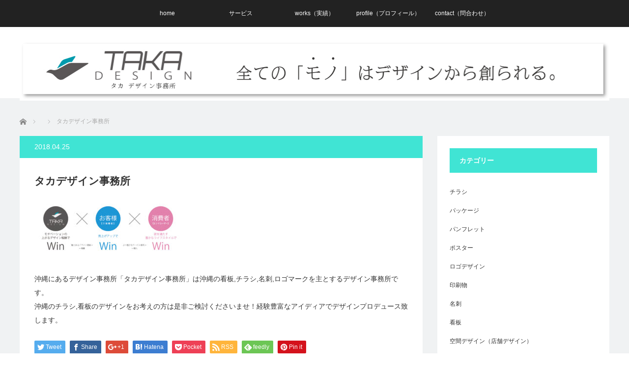

--- FILE ---
content_type: text/html; charset=UTF-8
request_url: https://s-splash.com/about/attachment/winwin/
body_size: 11930
content:
<!DOCTYPE html>
<html class="pc" dir="ltr" lang="ja"
	prefix="og: https://ogp.me/ns#" >
<head>
<meta charset="UTF-8">
<!--[if IE]><meta http-equiv="X-UA-Compatible" content="IE=edge"><![endif]-->
<meta name="viewport" content="width=device-width">

<meta name="description" content="沖縄にあるデザイン事務所「タカデザイン事務所」は沖縄の看板,チラシ,名刺,ロゴマークを主とするデザイン事務所です。沖縄のチラシ,看板のデザインをお考えの方は是非ご検討くださいませ！経験豊富なアイディアでデザインプロデュース致します。">
	 <meta name="format-detection" content="telephone=no">
<link rel="pingback" href="https://s-splash.com/xmlrpc.php">

		<!-- All in One SEO 4.3.9 - aioseo.com -->
		<title>タカデザイン事務所 | 沖縄で店舗デザイン、グラフィックデザインならTAKAデザイン事務所</title>
		<meta name="description" content="沖縄にあるデザイン事務所「タカデザイン事務所」は沖縄の看板,チラシ,名刺,ロゴマークを主とするデザイン事務所です。 沖縄のチラシ,看板のデザインをお考えの方は是非ご検討くださいませ！経験豊富なアイディアでデザインプロデュース致します。" />
		<meta name="robots" content="max-image-preview:large" />
		<meta name="google-site-verification" content="UA-47125023-1" />
		<link rel="canonical" href="https://s-splash.com/about/attachment/winwin/" />
		<meta name="generator" content="All in One SEO (AIOSEO) 4.3.9" />
		<meta property="og:locale" content="ja_JP" />
		<meta property="og:site_name" content="沖縄で店舗デザイン、グラフィックデザインならTAKAデザイン事務所 | 「タカデザイン事務所」は沖縄の看板、チラシ、名刺、ロゴマークを主とするデザイン事務所です。 また店舗デザインも手掛けており、居抜き物件などの店舗リノベーション も承ってお里ます。沖縄のチラシ、看板デザイン、店舗デザインをお考えの方は是非ご検討くださいませ！経験豊富なアイディアでデザインプロデュース致します。" />
		<meta property="og:type" content="article" />
		<meta property="og:title" content="タカデザイン事務所 | 沖縄で店舗デザイン、グラフィックデザインならTAKAデザイン事務所" />
		<meta property="og:url" content="https://s-splash.com/about/attachment/winwin/" />
		<meta property="article:published_time" content="2018-04-25T06:51:44+00:00" />
		<meta property="article:modified_time" content="2018-05-17T02:41:44+00:00" />
		<meta name="twitter:card" content="summary" />
		<meta name="twitter:title" content="タカデザイン事務所 | 沖縄で店舗デザイン、グラフィックデザインならTAKAデザイン事務所" />
		<script type="application/ld+json" class="aioseo-schema">
			{"@context":"https:\/\/schema.org","@graph":[{"@type":"BreadcrumbList","@id":"https:\/\/s-splash.com\/about\/attachment\/winwin\/#breadcrumblist","itemListElement":[{"@type":"ListItem","@id":"https:\/\/s-splash.com\/#listItem","position":1,"item":{"@type":"WebPage","@id":"https:\/\/s-splash.com\/","name":"\u30db\u30fc\u30e0","description":"\u300c\u30bf\u30ab\u30c7\u30b6\u30a4\u30f3\u4e8b\u52d9\u6240\u300d\u306f\u6c96\u7e04\u306e\u770b\u677f\u3001\u30c1\u30e9\u30b7\u3001\u540d\u523a\u3001\u30ed\u30b4\u30de\u30fc\u30af\u3092\u4e3b\u3068\u3059\u308b\u30c7\u30b6\u30a4\u30f3\u4e8b\u52d9\u6240\u3067\u3059\u3002 \u307e\u305f\u5e97\u8217\u30c7\u30b6\u30a4\u30f3\u3082\u624b\u639b\u3051\u3066\u304a\u308a\u3001\u5c45\u629c\u304d\u7269\u4ef6\u306a\u3069\u306e\u5e97\u8217\u30ea\u30ce\u30d9\u30fc\u30b7\u30e7\u30f3 \u3082\u627f\u3063\u3066\u304a\u91cc\u307e\u3059\u3002\u6c96\u7e04\u306e\u30c1\u30e9\u30b7\u3001\u770b\u677f\u30c7\u30b6\u30a4\u30f3\u3001\u5e97\u8217\u30c7\u30b6\u30a4\u30f3\u3092\u304a\u8003\u3048\u306e\u65b9\u306f\u662f\u975e\u3054\u691c\u8a0e\u304f\u3060\u3055\u3044\u307e\u305b\uff01\u7d4c\u9a13\u8c4a\u5bcc\u306a\u30a2\u30a4\u30c7\u30a3\u30a2\u3067\u30c7\u30b6\u30a4\u30f3\u30d7\u30ed\u30c7\u30e5\u30fc\u30b9\u81f4\u3057\u307e\u3059\u3002","url":"https:\/\/s-splash.com\/"},"nextItem":"https:\/\/s-splash.com\/about\/attachment\/winwin\/#listItem"},{"@type":"ListItem","@id":"https:\/\/s-splash.com\/about\/attachment\/winwin\/#listItem","position":2,"item":{"@type":"WebPage","@id":"https:\/\/s-splash.com\/about\/attachment\/winwin\/","name":"\u30bf\u30ab\u30c7\u30b6\u30a4\u30f3\u4e8b\u52d9\u6240","description":"\u6c96\u7e04\u306b\u3042\u308b\u30c7\u30b6\u30a4\u30f3\u4e8b\u52d9\u6240\u300c\u30bf\u30ab\u30c7\u30b6\u30a4\u30f3\u4e8b\u52d9\u6240\u300d\u306f\u6c96\u7e04\u306e\u770b\u677f,\u30c1\u30e9\u30b7,\u540d\u523a,\u30ed\u30b4\u30de\u30fc\u30af\u3092\u4e3b\u3068\u3059\u308b\u30c7\u30b6\u30a4\u30f3\u4e8b\u52d9\u6240\u3067\u3059\u3002 \u6c96\u7e04\u306e\u30c1\u30e9\u30b7,\u770b\u677f\u306e\u30c7\u30b6\u30a4\u30f3\u3092\u304a\u8003\u3048\u306e\u65b9\u306f\u662f\u975e\u3054\u691c\u8a0e\u304f\u3060\u3055\u3044\u307e\u305b\uff01\u7d4c\u9a13\u8c4a\u5bcc\u306a\u30a2\u30a4\u30c7\u30a3\u30a2\u3067\u30c7\u30b6\u30a4\u30f3\u30d7\u30ed\u30c7\u30e5\u30fc\u30b9\u81f4\u3057\u307e\u3059\u3002","url":"https:\/\/s-splash.com\/about\/attachment\/winwin\/"},"previousItem":"https:\/\/s-splash.com\/#listItem"}]},{"@type":"ItemPage","@id":"https:\/\/s-splash.com\/about\/attachment\/winwin\/#itempage","url":"https:\/\/s-splash.com\/about\/attachment\/winwin\/","name":"\u30bf\u30ab\u30c7\u30b6\u30a4\u30f3\u4e8b\u52d9\u6240 | \u6c96\u7e04\u3067\u5e97\u8217\u30c7\u30b6\u30a4\u30f3\u3001\u30b0\u30e9\u30d5\u30a3\u30c3\u30af\u30c7\u30b6\u30a4\u30f3\u306a\u3089TAKA\u30c7\u30b6\u30a4\u30f3\u4e8b\u52d9\u6240","description":"\u6c96\u7e04\u306b\u3042\u308b\u30c7\u30b6\u30a4\u30f3\u4e8b\u52d9\u6240\u300c\u30bf\u30ab\u30c7\u30b6\u30a4\u30f3\u4e8b\u52d9\u6240\u300d\u306f\u6c96\u7e04\u306e\u770b\u677f,\u30c1\u30e9\u30b7,\u540d\u523a,\u30ed\u30b4\u30de\u30fc\u30af\u3092\u4e3b\u3068\u3059\u308b\u30c7\u30b6\u30a4\u30f3\u4e8b\u52d9\u6240\u3067\u3059\u3002 \u6c96\u7e04\u306e\u30c1\u30e9\u30b7,\u770b\u677f\u306e\u30c7\u30b6\u30a4\u30f3\u3092\u304a\u8003\u3048\u306e\u65b9\u306f\u662f\u975e\u3054\u691c\u8a0e\u304f\u3060\u3055\u3044\u307e\u305b\uff01\u7d4c\u9a13\u8c4a\u5bcc\u306a\u30a2\u30a4\u30c7\u30a3\u30a2\u3067\u30c7\u30b6\u30a4\u30f3\u30d7\u30ed\u30c7\u30e5\u30fc\u30b9\u81f4\u3057\u307e\u3059\u3002","inLanguage":"ja","isPartOf":{"@id":"https:\/\/s-splash.com\/#website"},"breadcrumb":{"@id":"https:\/\/s-splash.com\/about\/attachment\/winwin\/#breadcrumblist"},"author":{"@id":"https:\/\/s-splash.com\/author\/taka_design\/#author"},"creator":{"@id":"https:\/\/s-splash.com\/author\/taka_design\/#author"},"datePublished":"2018-04-25T06:51:44+09:00","dateModified":"2018-05-17T02:41:44+09:00"},{"@type":"Organization","@id":"https:\/\/s-splash.com\/#organization","name":"\u6c96\u7e04\u3067\u5e97\u8217\u30c7\u30b6\u30a4\u30f3\u3001\u30b0\u30e9\u30d5\u30a3\u30c3\u30af\u30c7\u30b6\u30a4\u30f3\u306a\u3089TAKA\u30c7\u30b6\u30a4\u30f3\u4e8b\u52d9\u6240","url":"https:\/\/s-splash.com\/"},{"@type":"Person","@id":"https:\/\/s-splash.com\/author\/taka_design\/#author","url":"https:\/\/s-splash.com\/author\/taka_design\/","name":"taka_design","image":{"@type":"ImageObject","@id":"https:\/\/s-splash.com\/about\/attachment\/winwin\/#authorImage","url":"https:\/\/secure.gravatar.com\/avatar\/cb8a5ef9430b703a2a1ce201d98f3ca1?s=96&d=mm&r=g","width":96,"height":96,"caption":"taka_design"}},{"@type":"WebSite","@id":"https:\/\/s-splash.com\/#website","url":"https:\/\/s-splash.com\/","name":"\u6c96\u7e04\u3067\u5e97\u8217\u30c7\u30b6\u30a4\u30f3\u3001\u30b0\u30e9\u30d5\u30a3\u30c3\u30af\u30c7\u30b6\u30a4\u30f3\u306a\u3089TAKA\u30c7\u30b6\u30a4\u30f3\u4e8b\u52d9\u6240","description":"\u300c\u30bf\u30ab\u30c7\u30b6\u30a4\u30f3\u4e8b\u52d9\u6240\u300d\u306f\u6c96\u7e04\u306e\u770b\u677f\u3001\u30c1\u30e9\u30b7\u3001\u540d\u523a\u3001\u30ed\u30b4\u30de\u30fc\u30af\u3092\u4e3b\u3068\u3059\u308b\u30c7\u30b6\u30a4\u30f3\u4e8b\u52d9\u6240\u3067\u3059\u3002 \u307e\u305f\u5e97\u8217\u30c7\u30b6\u30a4\u30f3\u3082\u624b\u639b\u3051\u3066\u304a\u308a\u3001\u5c45\u629c\u304d\u7269\u4ef6\u306a\u3069\u306e\u5e97\u8217\u30ea\u30ce\u30d9\u30fc\u30b7\u30e7\u30f3 \u3082\u627f\u3063\u3066\u304a\u91cc\u307e\u3059\u3002\u6c96\u7e04\u306e\u30c1\u30e9\u30b7\u3001\u770b\u677f\u30c7\u30b6\u30a4\u30f3\u3001\u5e97\u8217\u30c7\u30b6\u30a4\u30f3\u3092\u304a\u8003\u3048\u306e\u65b9\u306f\u662f\u975e\u3054\u691c\u8a0e\u304f\u3060\u3055\u3044\u307e\u305b\uff01\u7d4c\u9a13\u8c4a\u5bcc\u306a\u30a2\u30a4\u30c7\u30a3\u30a2\u3067\u30c7\u30b6\u30a4\u30f3\u30d7\u30ed\u30c7\u30e5\u30fc\u30b9\u81f4\u3057\u307e\u3059\u3002","inLanguage":"ja","publisher":{"@id":"https:\/\/s-splash.com\/#organization"}}]}
		</script>
		<!-- All in One SEO -->

<link rel="alternate" type="application/rss+xml" title="沖縄で店舗デザイン、グラフィックデザインならTAKAデザイン事務所 &raquo; フィード" href="https://s-splash.com/feed/" />
<link rel="alternate" type="application/rss+xml" title="沖縄で店舗デザイン、グラフィックデザインならTAKAデザイン事務所 &raquo; コメントフィード" href="https://s-splash.com/comments/feed/" />
<link rel="alternate" type="application/rss+xml" title="沖縄で店舗デザイン、グラフィックデザインならTAKAデザイン事務所 &raquo; タカデザイン事務所 のコメントのフィード" href="https://s-splash.com/about/attachment/winwin/feed/" />
		<!-- This site uses the Google Analytics by MonsterInsights plugin v8.15 - Using Analytics tracking - https://www.monsterinsights.com/ -->
		<!-- Note: MonsterInsights is not currently configured on this site. The site owner needs to authenticate with Google Analytics in the MonsterInsights settings panel. -->
					<!-- No UA code set -->
				<!-- / Google Analytics by MonsterInsights -->
		<script type="text/javascript">
window._wpemojiSettings = {"baseUrl":"https:\/\/s.w.org\/images\/core\/emoji\/14.0.0\/72x72\/","ext":".png","svgUrl":"https:\/\/s.w.org\/images\/core\/emoji\/14.0.0\/svg\/","svgExt":".svg","source":{"concatemoji":"https:\/\/s-splash.com\/wp-includes\/js\/wp-emoji-release.min.js?ver=6.2.8"}};
/*! This file is auto-generated */
!function(e,a,t){var n,r,o,i=a.createElement("canvas"),p=i.getContext&&i.getContext("2d");function s(e,t){p.clearRect(0,0,i.width,i.height),p.fillText(e,0,0);e=i.toDataURL();return p.clearRect(0,0,i.width,i.height),p.fillText(t,0,0),e===i.toDataURL()}function c(e){var t=a.createElement("script");t.src=e,t.defer=t.type="text/javascript",a.getElementsByTagName("head")[0].appendChild(t)}for(o=Array("flag","emoji"),t.supports={everything:!0,everythingExceptFlag:!0},r=0;r<o.length;r++)t.supports[o[r]]=function(e){if(p&&p.fillText)switch(p.textBaseline="top",p.font="600 32px Arial",e){case"flag":return s("\ud83c\udff3\ufe0f\u200d\u26a7\ufe0f","\ud83c\udff3\ufe0f\u200b\u26a7\ufe0f")?!1:!s("\ud83c\uddfa\ud83c\uddf3","\ud83c\uddfa\u200b\ud83c\uddf3")&&!s("\ud83c\udff4\udb40\udc67\udb40\udc62\udb40\udc65\udb40\udc6e\udb40\udc67\udb40\udc7f","\ud83c\udff4\u200b\udb40\udc67\u200b\udb40\udc62\u200b\udb40\udc65\u200b\udb40\udc6e\u200b\udb40\udc67\u200b\udb40\udc7f");case"emoji":return!s("\ud83e\udef1\ud83c\udffb\u200d\ud83e\udef2\ud83c\udfff","\ud83e\udef1\ud83c\udffb\u200b\ud83e\udef2\ud83c\udfff")}return!1}(o[r]),t.supports.everything=t.supports.everything&&t.supports[o[r]],"flag"!==o[r]&&(t.supports.everythingExceptFlag=t.supports.everythingExceptFlag&&t.supports[o[r]]);t.supports.everythingExceptFlag=t.supports.everythingExceptFlag&&!t.supports.flag,t.DOMReady=!1,t.readyCallback=function(){t.DOMReady=!0},t.supports.everything||(n=function(){t.readyCallback()},a.addEventListener?(a.addEventListener("DOMContentLoaded",n,!1),e.addEventListener("load",n,!1)):(e.attachEvent("onload",n),a.attachEvent("onreadystatechange",function(){"complete"===a.readyState&&t.readyCallback()})),(e=t.source||{}).concatemoji?c(e.concatemoji):e.wpemoji&&e.twemoji&&(c(e.twemoji),c(e.wpemoji)))}(window,document,window._wpemojiSettings);
</script>
<style type="text/css">
img.wp-smiley,
img.emoji {
	display: inline !important;
	border: none !important;
	box-shadow: none !important;
	height: 1em !important;
	width: 1em !important;
	margin: 0 0.07em !important;
	vertical-align: -0.1em !important;
	background: none !important;
	padding: 0 !important;
}
</style>
	<link rel='stylesheet' id='style-css' href='https://s-splash.com/wp-content/themes/view_tcd032/style.css?ver=2.1' type='text/css' media='screen' />
<link rel='stylesheet' id='wp-block-library-css' href='https://s-splash.com/wp-includes/css/dist/block-library/style.min.css?ver=6.2.8' type='text/css' media='all' />
<link rel='stylesheet' id='classic-theme-styles-css' href='https://s-splash.com/wp-includes/css/classic-themes.min.css?ver=6.2.8' type='text/css' media='all' />
<style id='global-styles-inline-css' type='text/css'>
body{--wp--preset--color--black: #000000;--wp--preset--color--cyan-bluish-gray: #abb8c3;--wp--preset--color--white: #ffffff;--wp--preset--color--pale-pink: #f78da7;--wp--preset--color--vivid-red: #cf2e2e;--wp--preset--color--luminous-vivid-orange: #ff6900;--wp--preset--color--luminous-vivid-amber: #fcb900;--wp--preset--color--light-green-cyan: #7bdcb5;--wp--preset--color--vivid-green-cyan: #00d084;--wp--preset--color--pale-cyan-blue: #8ed1fc;--wp--preset--color--vivid-cyan-blue: #0693e3;--wp--preset--color--vivid-purple: #9b51e0;--wp--preset--gradient--vivid-cyan-blue-to-vivid-purple: linear-gradient(135deg,rgba(6,147,227,1) 0%,rgb(155,81,224) 100%);--wp--preset--gradient--light-green-cyan-to-vivid-green-cyan: linear-gradient(135deg,rgb(122,220,180) 0%,rgb(0,208,130) 100%);--wp--preset--gradient--luminous-vivid-amber-to-luminous-vivid-orange: linear-gradient(135deg,rgba(252,185,0,1) 0%,rgba(255,105,0,1) 100%);--wp--preset--gradient--luminous-vivid-orange-to-vivid-red: linear-gradient(135deg,rgba(255,105,0,1) 0%,rgb(207,46,46) 100%);--wp--preset--gradient--very-light-gray-to-cyan-bluish-gray: linear-gradient(135deg,rgb(238,238,238) 0%,rgb(169,184,195) 100%);--wp--preset--gradient--cool-to-warm-spectrum: linear-gradient(135deg,rgb(74,234,220) 0%,rgb(151,120,209) 20%,rgb(207,42,186) 40%,rgb(238,44,130) 60%,rgb(251,105,98) 80%,rgb(254,248,76) 100%);--wp--preset--gradient--blush-light-purple: linear-gradient(135deg,rgb(255,206,236) 0%,rgb(152,150,240) 100%);--wp--preset--gradient--blush-bordeaux: linear-gradient(135deg,rgb(254,205,165) 0%,rgb(254,45,45) 50%,rgb(107,0,62) 100%);--wp--preset--gradient--luminous-dusk: linear-gradient(135deg,rgb(255,203,112) 0%,rgb(199,81,192) 50%,rgb(65,88,208) 100%);--wp--preset--gradient--pale-ocean: linear-gradient(135deg,rgb(255,245,203) 0%,rgb(182,227,212) 50%,rgb(51,167,181) 100%);--wp--preset--gradient--electric-grass: linear-gradient(135deg,rgb(202,248,128) 0%,rgb(113,206,126) 100%);--wp--preset--gradient--midnight: linear-gradient(135deg,rgb(2,3,129) 0%,rgb(40,116,252) 100%);--wp--preset--duotone--dark-grayscale: url('#wp-duotone-dark-grayscale');--wp--preset--duotone--grayscale: url('#wp-duotone-grayscale');--wp--preset--duotone--purple-yellow: url('#wp-duotone-purple-yellow');--wp--preset--duotone--blue-red: url('#wp-duotone-blue-red');--wp--preset--duotone--midnight: url('#wp-duotone-midnight');--wp--preset--duotone--magenta-yellow: url('#wp-duotone-magenta-yellow');--wp--preset--duotone--purple-green: url('#wp-duotone-purple-green');--wp--preset--duotone--blue-orange: url('#wp-duotone-blue-orange');--wp--preset--font-size--small: 13px;--wp--preset--font-size--medium: 20px;--wp--preset--font-size--large: 36px;--wp--preset--font-size--x-large: 42px;--wp--preset--spacing--20: 0.44rem;--wp--preset--spacing--30: 0.67rem;--wp--preset--spacing--40: 1rem;--wp--preset--spacing--50: 1.5rem;--wp--preset--spacing--60: 2.25rem;--wp--preset--spacing--70: 3.38rem;--wp--preset--spacing--80: 5.06rem;--wp--preset--shadow--natural: 6px 6px 9px rgba(0, 0, 0, 0.2);--wp--preset--shadow--deep: 12px 12px 50px rgba(0, 0, 0, 0.4);--wp--preset--shadow--sharp: 6px 6px 0px rgba(0, 0, 0, 0.2);--wp--preset--shadow--outlined: 6px 6px 0px -3px rgba(255, 255, 255, 1), 6px 6px rgba(0, 0, 0, 1);--wp--preset--shadow--crisp: 6px 6px 0px rgba(0, 0, 0, 1);}:where(.is-layout-flex){gap: 0.5em;}body .is-layout-flow > .alignleft{float: left;margin-inline-start: 0;margin-inline-end: 2em;}body .is-layout-flow > .alignright{float: right;margin-inline-start: 2em;margin-inline-end: 0;}body .is-layout-flow > .aligncenter{margin-left: auto !important;margin-right: auto !important;}body .is-layout-constrained > .alignleft{float: left;margin-inline-start: 0;margin-inline-end: 2em;}body .is-layout-constrained > .alignright{float: right;margin-inline-start: 2em;margin-inline-end: 0;}body .is-layout-constrained > .aligncenter{margin-left: auto !important;margin-right: auto !important;}body .is-layout-constrained > :where(:not(.alignleft):not(.alignright):not(.alignfull)){max-width: var(--wp--style--global--content-size);margin-left: auto !important;margin-right: auto !important;}body .is-layout-constrained > .alignwide{max-width: var(--wp--style--global--wide-size);}body .is-layout-flex{display: flex;}body .is-layout-flex{flex-wrap: wrap;align-items: center;}body .is-layout-flex > *{margin: 0;}:where(.wp-block-columns.is-layout-flex){gap: 2em;}.has-black-color{color: var(--wp--preset--color--black) !important;}.has-cyan-bluish-gray-color{color: var(--wp--preset--color--cyan-bluish-gray) !important;}.has-white-color{color: var(--wp--preset--color--white) !important;}.has-pale-pink-color{color: var(--wp--preset--color--pale-pink) !important;}.has-vivid-red-color{color: var(--wp--preset--color--vivid-red) !important;}.has-luminous-vivid-orange-color{color: var(--wp--preset--color--luminous-vivid-orange) !important;}.has-luminous-vivid-amber-color{color: var(--wp--preset--color--luminous-vivid-amber) !important;}.has-light-green-cyan-color{color: var(--wp--preset--color--light-green-cyan) !important;}.has-vivid-green-cyan-color{color: var(--wp--preset--color--vivid-green-cyan) !important;}.has-pale-cyan-blue-color{color: var(--wp--preset--color--pale-cyan-blue) !important;}.has-vivid-cyan-blue-color{color: var(--wp--preset--color--vivid-cyan-blue) !important;}.has-vivid-purple-color{color: var(--wp--preset--color--vivid-purple) !important;}.has-black-background-color{background-color: var(--wp--preset--color--black) !important;}.has-cyan-bluish-gray-background-color{background-color: var(--wp--preset--color--cyan-bluish-gray) !important;}.has-white-background-color{background-color: var(--wp--preset--color--white) !important;}.has-pale-pink-background-color{background-color: var(--wp--preset--color--pale-pink) !important;}.has-vivid-red-background-color{background-color: var(--wp--preset--color--vivid-red) !important;}.has-luminous-vivid-orange-background-color{background-color: var(--wp--preset--color--luminous-vivid-orange) !important;}.has-luminous-vivid-amber-background-color{background-color: var(--wp--preset--color--luminous-vivid-amber) !important;}.has-light-green-cyan-background-color{background-color: var(--wp--preset--color--light-green-cyan) !important;}.has-vivid-green-cyan-background-color{background-color: var(--wp--preset--color--vivid-green-cyan) !important;}.has-pale-cyan-blue-background-color{background-color: var(--wp--preset--color--pale-cyan-blue) !important;}.has-vivid-cyan-blue-background-color{background-color: var(--wp--preset--color--vivid-cyan-blue) !important;}.has-vivid-purple-background-color{background-color: var(--wp--preset--color--vivid-purple) !important;}.has-black-border-color{border-color: var(--wp--preset--color--black) !important;}.has-cyan-bluish-gray-border-color{border-color: var(--wp--preset--color--cyan-bluish-gray) !important;}.has-white-border-color{border-color: var(--wp--preset--color--white) !important;}.has-pale-pink-border-color{border-color: var(--wp--preset--color--pale-pink) !important;}.has-vivid-red-border-color{border-color: var(--wp--preset--color--vivid-red) !important;}.has-luminous-vivid-orange-border-color{border-color: var(--wp--preset--color--luminous-vivid-orange) !important;}.has-luminous-vivid-amber-border-color{border-color: var(--wp--preset--color--luminous-vivid-amber) !important;}.has-light-green-cyan-border-color{border-color: var(--wp--preset--color--light-green-cyan) !important;}.has-vivid-green-cyan-border-color{border-color: var(--wp--preset--color--vivid-green-cyan) !important;}.has-pale-cyan-blue-border-color{border-color: var(--wp--preset--color--pale-cyan-blue) !important;}.has-vivid-cyan-blue-border-color{border-color: var(--wp--preset--color--vivid-cyan-blue) !important;}.has-vivid-purple-border-color{border-color: var(--wp--preset--color--vivid-purple) !important;}.has-vivid-cyan-blue-to-vivid-purple-gradient-background{background: var(--wp--preset--gradient--vivid-cyan-blue-to-vivid-purple) !important;}.has-light-green-cyan-to-vivid-green-cyan-gradient-background{background: var(--wp--preset--gradient--light-green-cyan-to-vivid-green-cyan) !important;}.has-luminous-vivid-amber-to-luminous-vivid-orange-gradient-background{background: var(--wp--preset--gradient--luminous-vivid-amber-to-luminous-vivid-orange) !important;}.has-luminous-vivid-orange-to-vivid-red-gradient-background{background: var(--wp--preset--gradient--luminous-vivid-orange-to-vivid-red) !important;}.has-very-light-gray-to-cyan-bluish-gray-gradient-background{background: var(--wp--preset--gradient--very-light-gray-to-cyan-bluish-gray) !important;}.has-cool-to-warm-spectrum-gradient-background{background: var(--wp--preset--gradient--cool-to-warm-spectrum) !important;}.has-blush-light-purple-gradient-background{background: var(--wp--preset--gradient--blush-light-purple) !important;}.has-blush-bordeaux-gradient-background{background: var(--wp--preset--gradient--blush-bordeaux) !important;}.has-luminous-dusk-gradient-background{background: var(--wp--preset--gradient--luminous-dusk) !important;}.has-pale-ocean-gradient-background{background: var(--wp--preset--gradient--pale-ocean) !important;}.has-electric-grass-gradient-background{background: var(--wp--preset--gradient--electric-grass) !important;}.has-midnight-gradient-background{background: var(--wp--preset--gradient--midnight) !important;}.has-small-font-size{font-size: var(--wp--preset--font-size--small) !important;}.has-medium-font-size{font-size: var(--wp--preset--font-size--medium) !important;}.has-large-font-size{font-size: var(--wp--preset--font-size--large) !important;}.has-x-large-font-size{font-size: var(--wp--preset--font-size--x-large) !important;}
.wp-block-navigation a:where(:not(.wp-element-button)){color: inherit;}
:where(.wp-block-columns.is-layout-flex){gap: 2em;}
.wp-block-pullquote{font-size: 1.5em;line-height: 1.6;}
</style>
<link rel='stylesheet' id='contact-form-7-css' href='https://s-splash.com/wp-content/plugins/contact-form-7/includes/css/styles.css?ver=5.7.7' type='text/css' media='all' />
<link rel='stylesheet' id='contact-form-7-confirm-css' href='https://s-splash.com/wp-content/plugins/contact-form-7-add-confirm/includes/css/styles.css?ver=5.1' type='text/css' media='all' />
<script type='text/javascript' src='https://s-splash.com/wp-includes/js/jquery/jquery.min.js?ver=3.6.4' id='jquery-core-js'></script>
<script type='text/javascript' src='https://s-splash.com/wp-includes/js/jquery/jquery-migrate.min.js?ver=3.4.0' id='jquery-migrate-js'></script>
<link rel="https://api.w.org/" href="https://s-splash.com/wp-json/" /><link rel="alternate" type="application/json" href="https://s-splash.com/wp-json/wp/v2/media/144" /><link rel='shortlink' href='https://s-splash.com/?p=144' />
<link rel="alternate" type="application/json+oembed" href="https://s-splash.com/wp-json/oembed/1.0/embed?url=https%3A%2F%2Fs-splash.com%2Fabout%2Fattachment%2Fwinwin%2F" />
<link rel="alternate" type="text/xml+oembed" href="https://s-splash.com/wp-json/oembed/1.0/embed?url=https%3A%2F%2Fs-splash.com%2Fabout%2Fattachment%2Fwinwin%2F&#038;format=xml" />

<script src="https://s-splash.com/wp-content/themes/view_tcd032/js/jscript.js?ver=2.1"></script>
<script src="https://s-splash.com/wp-content/themes/view_tcd032/js/comment.js?ver=2.1"></script>


<link rel="stylesheet" href="https://s-splash.com/wp-content/themes/view_tcd032/responsive.css?ver=2.1">
<link rel="stylesheet" media="screen and (max-width:641px)" href="https://s-splash.com/wp-content/themes/view_tcd032/footer-bar/footer-bar.css?ver=2.1">

<link rel="stylesheet" href="https://s-splash.com/wp-content/themes/view_tcd032/japanese.css?ver=2.1">

<!--[if lt IE 9]>
<script src="https://s-splash.com/wp-content/themes/view_tcd032/js/html5.js?ver=2.1"></script>
<![endif]-->

<style type="text/css">

#logo { top:42px; left:464px; }

a:hover, #index_news ol .date, #news_archive .date, #post_list_type1 #post_list .image a:hover, #post_list_type2 #post_list .image a:hover, #image_meta li a:hover,
 .mobile #comment_header ul li a:hover, .mobile #comment_header ul li.comment_switch_active a, .mobile #comment_header ul li.comment_switch_active a:hover
  { color:#40E4D4; }

.pc #global_menu li a:hover, .pc #global_menu > ul > li.active > a, .pc #global_menu ul ul a, #return_top a, #index_news .link:hover, #post_list_type1 #post_list li .title a:hover, #post_list_type2 #post_list li .title a:hover, .archive_headline,
 #post_date_headline, #related_post .headline, #comment_headline, #single_news_headline, .side_headline, #news_archive_headline,
  #wp-calendar td a:hover, #wp-calendar #prev a:hover, #wp-calendar #next a:hover, .widget_search #search-btn input:hover, .widget_search #searchsubmit:hover, .side_widget.google_search #searchsubmit:hover, .collapse_category_list li a:hover,
   #submit_comment:hover, #post_pagination a:hover, #post_pagination p, a.menu_button:hover
    { background-color:#40E4D4; }

.mobile #global_menu li a:hover { background-color:#40E4D4 !important; }
@media only screen and (max-width: 991px) {
.mobile #global_menu li a:hover { background-color:#333!important; }
}

#comment_textarea textarea:focus, #guest_info input:focus
 { border-color:#40E4D4; }

#load_post a:hover
 { background:#40E4D4 url(https://s-splash.com/wp-content/themes/view_tcd032/img/common/arrow_bottom.png) no-repeat 210px 20px; }

.pc #global_menu ul ul a:hover, #return_top a:hover
 { background-color:#457694; }

#post_title { font-size:21px; }
.post_content { font-size:14px; }
.single-news #post_title { font-size:21px; }
.single-news .post_content { font-size:14px; }
.home #post_list_type1 #post_list li .title { font-size:12px; }
.archive #post_list_type2 #post_list li .title { font-size:12px; }

@media screen and (max-width: 1232px){
#logo_image_mobile a img {
  width:173px!important;
}
}
/* =================================================================


 PC用のスタイル記述 
 

==================================================================*/
@media screen and (min-width: 784px) {

/* ===================================

プロフィール

=================================== */
.table-style {
	width:100%;
}
.table-style th, .table-style td {
	border-bottom : solid 1px #acadad;
	padding: 20px;	
}
.section07 {
	overflow: hidden;
}
.staff-box {
	width: 470px;
	height: 180px;
	overflow: hidden;
	float: left;
	margin-top: 30px;
	margin-left: 0px;

}
.sta-left-box {
	width: 180px;
	float: left;
	margin-right: 10px;
}
.sta-right-box {
	width: 280px;
	float: right;
}
.sta-right-box .positon{
	font-size: 16px;
	line-height: 1.5em;	
}
.sta-right-box .name{
	font-size: 20px;
	font-weight: bold;
	line-height: 1.5em;	
	border-bottom: solid 1px #4c4c4c;
	padding: 0px 0;

}
.sta-right-box .pr{
	font-size: 14px;
	line-height: 1.7em;
	margin-top: 10px;
}
.ruby-style {
	font-size: 14px;
	font-weight: normal;
	padding-left: 6px;	
}

.profile-h {
	background-color: #222222;
	padding: 10px;
	color: #ffffff;
	font-size: 24px;
	margin: 20px 0;
	font-weight: 100;
		
}
.color-p {
	color: #ed86b3;
	
}
.color-p02 {
	color: #e4007e;
	
}
.profile {
margin-top: 30px;
}
.profile-h .font-size {
	font-size: 16px;
	padding-left: 10px;	
}
.profile .profile-left-box {
  background: #efefef;
}
.profile .profile-left-box img{
	float: right;
  margin: 0 0 10px 20px;	
}
.profile .profile-img {
	margin: 30px 0;	
}
/* ===================================

制作実績　投稿

=================================== */

.img-box {
	overflow:hidden;
	margin-top: 30px;
}
.img-box a {
	display: block;	
}
.img-box .thumbnail ul{
		margin-left: -15px;

}
.img-box .thumbnail li{
	float: left;
	width: 225px;
	height: 150px;
	margin-top: 20px;
	margin-left: 15px;
}
.thumbnail img {
	  display: block;
  margin-right: 10px;
  width:230px;

}
.table-style02 {
	width: 700px;
	margin-top: 30px;
}
.table-style02 th, .table-style02 td {
	border : solid 1px #acadad;
	padding: 20px;	
}
}
/* =================================================================


 タブレット用のスタイル記述 
 

==================================================================*/

@media screen and (max-width: 783px) {
/* ===================================

事務所概要

=================================== */
.table-style {
	width: 96%;
}
.table-style th, .table-style td {
	border-bottom : solid 1px #acadad;
	padding: 20px;	
}
.section07 {
	overflow: hidden;
}
.staff-box {
	width: 470px;
	height: 180px;
	overflow: hidden;
	float: left;
	margin-top: 30px;
	margin-left: 10px;
}
.sta-left-box {
	width: 180px;
	float: left;
	margin-right: 10px;
}
.sta-right-box {
	width: 280px;
	float: right;
}
.sta-right-box .positon{
	font-size: 16px;
	line-height: 1.5em;	
}
.sta-right-box .name{
	font-size: 20px;
	font-weight: bold;
	line-height: 1.5em;	
	border-bottom: solid 1px #4c4c4c;
	padding: 0px 0;

}
.sta-right-box .pr{
	font-size: 14px;
	line-height: 1.7em;
	margin-top: 10px;
}
.ruby-style {
	font-size: 14px;
	font-weight: normal;
	padding-left: 6px;	
}
p {
	margin-left:10px;
}

.profile {
	padding: 0 10px;	
}
.profile-h {
	background-color: #222222;
	padding: 10px;
	color: #ffffff;
	font-size: 24px;
	margin: 20px 0;
	font-weight: 100;
		
}
.color-p {
	color: #ed86b3;
	
}
.color-p02 {
	color: #e4007e;
	
}
.profile-h .font-size {
	font-size: 16px;
	padding-left: 10px;	
}
.profile .profile-left-box {
}
.profile .profile-left-box img{
	float: right;
  margin: 0 10px 10px 20px;
  width: 30%;	
}
.profile .profile-img {
	margin: 30px 0;	
	width: 100%;
}
/* ===================================

制作実績　投稿

=================================== */
.table-style02 {
	width: 100%;
	margin-top: 30px;
	margin-left: 10px;
}
.table-style02 th, .table-style02 td {
	border : solid 1px #acadad;
	padding: 20px;	
}
}

/* =================================================================


 スマートフォン用のスタイル記述 
 

==================================================================*/

@media screen and (max-width: 655px) {
/* ===================================

事務所概要

=================================== */
.table-style {
	width: 100%;
}
.table-style th, .table-style td {
	border-bottom : solid 1px #acadad;
	padding: 20px;	
}
.section07 {
	overflow: hidden;
}
.staff-box {
	width: 90%;
	float: none;
	margin-top: 30px;
}
.sta-left-box {
	width: 100%;
	float: none;
	margin-right: 10px;
}
.sta-left-box img {
	width: 90%
}
.sta-right-box {
	width: 100%;
	float: none;
}
.sta-right-box .positon{
	font-size: 16px;
	line-height: 1.5em;	
}
.sta-right-box .name{
	font-size: 20px;
	font-weight: bold;
	line-height: 1.5em;	
	border-bottom: solid 1px #4c4c4c;
	padding: 0px 0;

}
.sta-right-box .pr{
	font-size: 14px;
	line-height: 1.7em;
	margin-top: 10px;
}
.ruby-style {
	font-size: 14px;
	font-weight: normal;
	padding-left: 6px;	
}

.profile {
	padding: 0 10px;	
}
.profile-h {
	background-color: #222222;
	padding: 10px;
	color: #ffffff;
	font-size: 18px;
	margin: 20px 0;
	font-weight: 100;
		
}
.color-p {
	color: #ed86b3;
	
}
.color-p02 {
	color: #e4007e;
	
}
.profile-h .font-size {
	font-size: 12px;
	padding-left: 10px;	
}
.profile .profile-left-box {
}
.profile .profile-left-box img{
	float: none;
  margin: 0 0px 10px 0px;
  width: 100%;	
}
.profile .profile-img {
	margin: 30px 0;	
	width: 100%;
}
/* ===================================

制作実績　投稿

=================================== */

.table-style02 {
	width: 100%;
	margin-top: 20px;
	margin-left: 0;
}
.table-style02 th, .table-style02 td {
	border : solid 1px #acadad;
        display: block;
	padding: 4px;
	font-size: 14px;
}
 .table-style02 td {
        padding-left: 10px;
}
}

</style>



<style type="text/css"></style>		<style type="text/css" id="wp-custom-css">
			/*========================================


 PC用のスタイル記述 
 

==========================================*/

@media screen and (min-width: 784px) {
	
.post_content h1, .post_content h2, .post_content h3, .post_content h4, .post_content h5, .post_content h6 {
    clear: both;
    line-height: 1.2;
    font-weight: 600;
    margin: 0 0 10px 0;
    padding: 10px 0 10px 10px;
}
}

/* ===========================================


 タブレット用のスタイル記述 
 

==========================================*/

@media screen and (max-width: 783px) {
.post_content h1, .post_content h2, .post_content h3, .post_content h4, .post_content h5, .post_content h6 {
    clear: both;
    line-height: 1.2;
    font-weight: 600;
    margin: 0 0 10px 0;
    padding: 10px 0 10px 10px;
}	
}

/* =========================================


 スマートフォン用のスタイル記述 
 

========================================*/

@media screen and (max-width: 655px) {
.post_content h1, .post_content h2, .post_content h3, .post_content h4, .post_content h5, .post_content h6 {
    clear: both;
    line-height: 1.2;
    font-weight: 600;
    margin: 0 0 10px 0;
    padding: 10px 0 10px 10px;
}		
	
}		</style>
			
</head>
<body class="attachment attachment-template-default single single-attachment postid-144 attachmentid-144 attachment-jpeg">

 <!-- global menu -->
  <a href="#" class="menu_button"></a>
 <div id="global_menu" class="clearfix">
  <ul id="menu-nav-manu" class="menu"><li id="menu-item-157" class="menu-item menu-item-type-custom menu-item-object-custom menu-item-home menu-item-157"><a href="http://s-splash.com/">home</a></li>
<li id="menu-item-1295" class="menu-item menu-item-type-post_type menu-item-object-page menu-item-1295"><a href="https://s-splash.com/service/">サービス</a></li>
<li id="menu-item-183" class="menu-item menu-item-type-post_type menu-item-object-page menu-item-has-children menu-item-183"><a href="https://s-splash.com/category/">works（実績）</a>
<ul class="sub-menu">
	<li id="menu-item-184" class="menu-item menu-item-type-taxonomy menu-item-object-category menu-item-184"><a href="https://s-splash.com/category/%e3%83%81%e3%83%a9%e3%82%b7/">チラシ（印刷物）</a></li>
	<li id="menu-item-186" class="menu-item menu-item-type-taxonomy menu-item-object-category menu-item-186"><a href="https://s-splash.com/category/%e3%83%ad%e3%82%b4%e3%83%87%e3%82%b6%e3%82%a4%e3%83%b3/">ロゴマーク</a></li>
	<li id="menu-item-189" class="menu-item menu-item-type-taxonomy menu-item-object-category menu-item-189"><a href="https://s-splash.com/category/%e7%9c%8b%e6%9d%bf/">看板</a></li>
	<li id="menu-item-290" class="menu-item menu-item-type-taxonomy menu-item-object-category menu-item-290"><a href="https://s-splash.com/category/space-design/">空間デザイン（店舗デザイン）</a></li>
	<li id="menu-item-288" class="menu-item menu-item-type-taxonomy menu-item-object-category menu-item-288"><a href="https://s-splash.com/category/t-shirt/">Tシャツ</a></li>
	<li id="menu-item-291" class="menu-item menu-item-type-taxonomy menu-item-object-category menu-item-291"><a href="https://s-splash.com/category/vehicle-wrapping/">車両ラッピング</a></li>
	<li id="menu-item-289" class="menu-item menu-item-type-taxonomy menu-item-object-category menu-item-289"><a href="https://s-splash.com/category/package/">パッケージ</a></li>
</ul>
</li>
<li id="menu-item-168" class="menu-item menu-item-type-post_type menu-item-object-page menu-item-168"><a href="https://s-splash.com/about/">profile（プロフィール）</a></li>
<li id="menu-item-169" class="menu-item menu-item-type-post_type menu-item-object-page menu-item-169"><a href="https://s-splash.com/contact/">contact（問合わせ）</a></li>
</ul> </div>
 
 <div id="header">
  <div id="header_inner">

   <!-- logo -->
   <div id='logo_image'>
<h1 id="logo"><a href=" https://s-splash.com/" title="沖縄で店舗デザイン、グラフィックデザインならTAKAデザイン事務所" data-label="沖縄で店舗デザイン、グラフィックデザインならTAKAデザイン事務所"><img src="http://s-splash.com/wp-content/uploads/tcd-w/logo.png?1769624298" alt="沖縄で店舗デザイン、グラフィックデザインならTAKAデザイン事務所" title="沖縄で店舗デザイン、グラフィックデザインならTAKAデザイン事務所" /></a></h1>
</div>

   <!-- banner1 -->
         <div id="header_banner_area">
         <a href="http://s-splash.com" target="_blank"><img src="https://s-splash.com/wp-content/uploads/2022/07/hed.jpg" alt="" title="" /></a>
       </div>
         <div style="clear:both"></div>

  </div><!-- END #header_inner -->
 </div><!-- END #header -->

 <div id="contents">
  <div id="contents_inner" class="clearfix">

  <!-- bread crumb -->
    
<ul id="bread_crumb" class="clearfix">
 <li itemscope="itemscope" itemtype="http://data-vocabulary.org/Breadcrumb" class="home"><a itemprop="url"  href="https://s-splash.com/"><span>ホーム</span></a></li>

 <li itemscope="itemscope" itemtype="http://data-vocabulary.org/Breadcrumb">
   </li>
 <li class="last">タカデザイン事務所</li>

</ul>
  
<div id="main_col">

 
 <div id="article">

  <p id="post_date_headline"><time class="entry-date updated" datetime="2018-05-17T11:41:44+09:00">2018.04.25</time></p>
    <h2 id="post_title">タカデザイン事務所</h2>
  
  
  <div class="post_content clearfix">
       <p class="attachment"><a href='https://s-splash.com/wp-content/uploads/2018/04/winwin.jpg'><img width="300" height="102" src="https://s-splash.com/wp-content/uploads/2018/04/winwin-300x102.jpg" class="attachment-medium size-medium" alt="タカデザイン事務所" decoding="async" loading="lazy" srcset="https://s-splash.com/wp-content/uploads/2018/04/winwin-300x102.jpg 300w, https://s-splash.com/wp-content/uploads/2018/04/winwin-768x260.jpg 768w, https://s-splash.com/wp-content/uploads/2018/04/winwin.jpg 985w" sizes="(max-width: 300px) 100vw, 300px" /></a></p>
<p>沖縄にあるデザイン事務所「タカデザイン事務所」は沖縄の看板,チラシ,名刺,ロゴマークを主とするデザイン事務所です。<br />
沖縄のチラシ,看板のデザインをお考えの方は是非ご検討くださいませ！経験豊富なアイディアでデザインプロデュース致します。</p>
     </div>

    <div id="single_share" class="clearfix">
   
<!--Type1-->

<div id="share_top1">

 

<div class="sns">
<ul class="type1 clearfix">
<!--Twitterボタン-->
<li class="twitter">
<a href="http://twitter.com/share?text=%E3%82%BF%E3%82%AB%E3%83%87%E3%82%B6%E3%82%A4%E3%83%B3%E4%BA%8B%E5%8B%99%E6%89%80&url=https%3A%2F%2Fs-splash.com%2Fabout%2Fattachment%2Fwinwin%2F&via=&tw_p=tweetbutton&related=" onclick="javascript:window.open(this.href, '', 'menubar=no,toolbar=no,resizable=yes,scrollbars=yes,height=400,width=600');return false;"><i class="icon-twitter"></i><span class="ttl">Tweet</span><span class="share-count"></span></a></li>

<!--Facebookボタン-->
<li class="facebook">
<a href="//www.facebook.com/sharer/sharer.php?u=https://s-splash.com/about/attachment/winwin/&amp;t=%E3%82%BF%E3%82%AB%E3%83%87%E3%82%B6%E3%82%A4%E3%83%B3%E4%BA%8B%E5%8B%99%E6%89%80" class="facebook-btn-icon-link" target="blank" rel="nofollow"><i class="icon-facebook"></i><span class="ttl">Share</span><span class="share-count"></span></a></li>

<!--Google+ボタン-->
<li class="googleplus">
<a href="https://plus.google.com/share?url=https%3A%2F%2Fs-splash.com%2Fabout%2Fattachment%2Fwinwin%2F" onclick="javascript:window.open(this.href, '', 'menubar=no,toolbar=no,resizable=yes,scrollbars=yes,height=600,width=500');return false;"><i class="icon-google-plus"></i><span class="ttl">+1</span><span class="share-count"></span></a></li>

<!--Hatebuボタン-->
<li class="hatebu">
<a href="http://b.hatena.ne.jp/add?mode=confirm&url=https%3A%2F%2Fs-splash.com%2Fabout%2Fattachment%2Fwinwin%2F" onclick="javascript:window.open(this.href, '', 'menubar=no,toolbar=no,resizable=yes,scrollbars=yes,height=400,width=510');return false;" ><i class="icon-hatebu"></i><span class="ttl">Hatena</span><span class="share-count"></span></a></li>

<!--Pocketボタン-->
<li class="pocket">
<a href="http://getpocket.com/edit?url=https%3A%2F%2Fs-splash.com%2Fabout%2Fattachment%2Fwinwin%2F&title=%E3%82%BF%E3%82%AB%E3%83%87%E3%82%B6%E3%82%A4%E3%83%B3%E4%BA%8B%E5%8B%99%E6%89%80" target="blank"><i class="icon-pocket"></i><span class="ttl">Pocket</span><span class="share-count"></span></a></li>

<!--RSSボタン-->
<li class="rss">
<a href="https://s-splash.com/feed/" target="blank"><i class="icon-rss"></i><span class="ttl">RSS</span></a></li>

<!--Feedlyボタン-->
<li class="feedly">
<a href="http://feedly.com/index.html#subscription%2Ffeed%2Fhttps://s-splash.com/feed/" target="blank"><i class="icon-feedly"></i><span class="ttl">feedly</span><span class="share-count"></span></a></li>

<!--Pinterestボタン-->
<li class="pinterest">
<a rel="nofollow" target="_blank" href="https://www.pinterest.com/pin/create/button/?url=https%3A%2F%2Fs-splash.com%2Fabout%2Fattachment%2Fwinwin%2F&media=https://s-splash.com/wp-content/uploads/2018/04/winwin.jpg&description=%E3%82%BF%E3%82%AB%E3%83%87%E3%82%B6%E3%82%A4%E3%83%B3%E4%BA%8B%E5%8B%99%E6%89%80"><i class="icon-pinterest"></i><span class="ttl">Pin&nbsp;it</span></a></li>

</ul>
</div>

</div>


<!--Type2-->

<!--Type3-->

<!--Type4-->

<!--Type5-->
  </div>
  
  <ul id="post_meta_bottom" class="clearfix">
   <li class="post_author">投稿者: <a href="https://s-splash.com/author/taka_design/" title="taka_design の投稿" rel="author">taka_design</a></li>   <li class="post_category"></li>        </ul>

    <div id="previous_next_post" class="clearfix">
     </div>
  
 </div><!-- END #article -->

 <!-- banner1 -->
   
 
  
 
</div><!-- END #main_col -->


 
              <div id="side_col">
       <div class="side_widget clearfix widget_categories" id="categories-3">
<h3 class="side_headline">カテゴリー</h3>
			<ul>
					<li class="cat-item cat-item-2"><a href="https://s-splash.com/category/%e3%83%81%e3%83%a9%e3%82%b7/">チラシ</a>
</li>
	<li class="cat-item cat-item-48"><a href="https://s-splash.com/category/package/">パッケージ</a>
</li>
	<li class="cat-item cat-item-3"><a href="https://s-splash.com/category/%e3%83%91%e3%83%b3%e3%83%95%e3%83%ac%e3%83%83%e3%83%88/">パンフレット</a>
</li>
	<li class="cat-item cat-item-4"><a href="https://s-splash.com/category/%e3%83%9d%e3%82%b9%e3%82%bf%e3%83%bc/">ポスター</a>
</li>
	<li class="cat-item cat-item-5"><a href="https://s-splash.com/category/%e3%83%ad%e3%82%b4%e3%83%87%e3%82%b6%e3%82%a4%e3%83%b3/">ロゴデザイン</a>
</li>
	<li class="cat-item cat-item-6"><a href="https://s-splash.com/category/printed/">印刷物</a>
</li>
	<li class="cat-item cat-item-7"><a href="https://s-splash.com/category/%e5%90%8d%e5%88%ba/">名刺</a>
</li>
	<li class="cat-item cat-item-8"><a href="https://s-splash.com/category/%e7%9c%8b%e6%9d%bf/">看板</a>
</li>
	<li class="cat-item cat-item-45"><a href="https://s-splash.com/category/space-design/">空間デザイン（店舗デザイン）</a>
</li>
	<li class="cat-item cat-item-99"><a href="https://s-splash.com/category/%e8%87%aa%e8%b2%a9%e6%a9%9f%e3%83%a9%e3%83%83%e3%83%94%e3%83%b3%e3%82%b0/">自販機ラッピング</a>
</li>
	<li class="cat-item cat-item-47"><a href="https://s-splash.com/category/vehicle-wrapping/">車両ラッピング</a>
</li>
			</ul>

			</div>
<div class="side_widget clearfix tcdw_archive_list_widget" id="tcdw_archive_list_widget-2">
<select name="archive-dropdown" onChange='document.location.href=this.options[this.selectedIndex].value;'>
  <option value="">月を選択</option>
  	<option value='https://s-splash.com/2023/01/'> 2023年1月 &nbsp;(2)</option>
	<option value='https://s-splash.com/2022/10/'> 2022年10月 &nbsp;(2)</option>
	<option value='https://s-splash.com/2022/09/'> 2022年9月 &nbsp;(2)</option>
	<option value='https://s-splash.com/2022/08/'> 2022年8月 &nbsp;(1)</option>
	<option value='https://s-splash.com/2022/07/'> 2022年7月 &nbsp;(13)</option>
	<option value='https://s-splash.com/2019/01/'> 2019年1月 &nbsp;(1)</option>
	<option value='https://s-splash.com/2018/11/'> 2018年11月 &nbsp;(1)</option>
	<option value='https://s-splash.com/2018/09/'> 2018年9月 &nbsp;(2)</option>
	<option value='https://s-splash.com/2018/04/'> 2018年4月 &nbsp;(7)</option>
</select>
</div>
<div class="side_widget clearfix widget_block widget_tag_cloud" id="block-2">
<p class="is-style-outline wp-block-tag-cloud"><a href="https://s-splash.com/tag/a2/" class="tag-cloud-link tag-link-9 tag-link-position-1" style="font-size: 8pt;" aria-label="A2 (1個の項目)">A2</a>
<a href="https://s-splash.com/tag/a4leaflet/" class="tag-cloud-link tag-link-10 tag-link-position-2" style="font-size: 8pt;" aria-label="A4リーフレット (1個の項目)">A4リーフレット</a>
<a href="https://s-splash.com/tag/event/" class="tag-cloud-link tag-link-95 tag-link-position-3" style="font-size: 8pt;" aria-label="イベント (1個の項目)">イベント</a>
<a href="https://s-splash.com/tag/interior/" class="tag-cloud-link tag-link-60 tag-link-position-4" style="font-size: 11.111111111111pt;" aria-label="インテリアデザイン (2個の項目)">インテリアデザイン</a>
<a href="https://s-splash.com/tag/wedding/" class="tag-cloud-link tag-link-32 tag-link-position-5" style="font-size: 8pt;" aria-label="ウエディング (1個の項目)">ウエディング</a>
<a href="https://s-splash.com/tag/%e3%83%81%e3%83%a9%e3%82%b7%e3%83%87%e3%82%b6%e3%82%a4%e3%83%b3/" class="tag-cloud-link tag-link-97 tag-link-position-6" style="font-size: 8pt;" aria-label="チラシデザイン (1個の項目)">チラシデザイン</a>
<a href="https://s-splash.com/tag/set-up/" class="tag-cloud-link tag-link-65 tag-link-position-7" style="font-size: 8pt;" aria-label="テナント設営 (1個の項目)">テナント設営</a>
<a href="https://s-splash.com/tag/branding/" class="tag-cloud-link tag-link-66 tag-link-position-8" style="font-size: 22pt;" aria-label="ブランディング (12個の項目)">ブランディング</a>
<a href="https://s-splash.com/tag/renovation/" class="tag-cloud-link tag-link-53 tag-link-position-9" style="font-size: 16.296296296296pt;" aria-label="リノベーション (5個の項目)">リノベーション</a>
<a href="https://s-splash.com/tag/%e4%bc%9a%e7%a4%be%e6%a1%88%e5%86%85%e3%83%91%e3%83%b3%e3%83%95%e3%83%ac%e3%83%83%e3%83%88/" class="tag-cloud-link tag-link-96 tag-link-position-10" style="font-size: 8pt;" aria-label="会社案内パンフレット (1個の項目)">会社案内パンフレット</a>
<a href="https://s-splash.com/tag/transcription/" class="tag-cloud-link tag-link-94 tag-link-position-11" style="font-size: 8pt;" aria-label="書き起こし (1個の項目)">書き起こし</a>
<a href="https://s-splash.com/tag/%e6%b2%96%e7%b8%84%e8%a6%b3%e5%85%89/" class="tag-cloud-link tag-link-26 tag-link-position-12" style="font-size: 17.506172839506pt;" aria-label="沖縄観光 (6個の項目)">沖縄観光</a>
<a href="https://s-splash.com/tag/item/" class="tag-cloud-link tag-link-34 tag-link-position-13" style="font-size: 8pt;" aria-label="結婚式アイテム (1個の項目)">結婚式アイテム</a>
<a href="https://s-splash.com/tag/beauty/" class="tag-cloud-link tag-link-28 tag-link-position-14" style="font-size: 11.111111111111pt;" aria-label="美容系 (2個の項目)">美容系</a>
<a href="https://s-splash.com/tag/tourist/" class="tag-cloud-link tag-link-30 tag-link-position-15" style="font-size: 8pt;" aria-label="観光案内 (1個の項目)">観光案内</a>
<a href="https://s-splash.com/tag/vehicle/" class="tag-cloud-link tag-link-93 tag-link-position-16" style="font-size: 8pt;" aria-label="車両 (1個の項目)">車両</a>
<a href="https://s-splash.com/tag/naha-airport/" class="tag-cloud-link tag-link-87 tag-link-position-17" style="font-size: 8pt;" aria-label="那覇空港 (1個の項目)">那覇空港</a>
<a href="https://s-splash.com/tag/tableware/" class="tag-cloud-link tag-link-92 tag-link-position-18" style="font-size: 8pt;" aria-label="食器 (1個の項目)">食器</a></p></div>
      </div>
        
 

  </div><!-- END #contents_inner -->
 </div><!-- END #contents -->

 <div id="footer">
  <div id="footer_inner" class="clearfix">

      <div id="footer_widget_area1">
    <div class="side_widget clearfix widget_media_image" id="media_image-2">
<h3 class="footer_headline">沖縄で店舗デザイン、グラフィックデザインならTAKAデザイン事務所</h3><a href="http://s-splash.com"><img width="1024" height="327" src="https://s-splash.com/wp-content/uploads/2018/05/gm3-e1525939807684-1024x327.jpg" class="image wp-image-194  attachment-large size-large" alt="タカデザイン" decoding="async" loading="lazy" style="max-width: 100%; height: auto;" srcset="https://s-splash.com/wp-content/uploads/2018/05/gm3-e1525939807684-1024x327.jpg 1024w, https://s-splash.com/wp-content/uploads/2018/05/gm3-e1525939807684-300x96.jpg 300w, https://s-splash.com/wp-content/uploads/2018/05/gm3-e1525939807684-768x245.jpg 768w, https://s-splash.com/wp-content/uploads/2018/05/gm3-e1525939807684.jpg 1074w" sizes="(max-width: 1024px) 100vw, 1024px" /></a></div>
   </div>
   
   <div class="footer_menu_wrapper">
   <!-- footer menu1 -->
      <div id="footer_menu1" class="footer_menu clearfix">
    <h3 class="footer_headline">Menu1</h3>
    <ul id="menu-nav-manu-1" class="menu"><li class="menu-item menu-item-type-custom menu-item-object-custom menu-item-home menu-item-157"><a href="http://s-splash.com/">home</a></li>
<li class="menu-item menu-item-type-post_type menu-item-object-page menu-item-1295"><a href="https://s-splash.com/service/">サービス</a></li>
<li class="menu-item menu-item-type-post_type menu-item-object-page menu-item-183"><a href="https://s-splash.com/category/">works（実績）</a></li>
<li class="menu-item menu-item-type-post_type menu-item-object-page menu-item-168"><a href="https://s-splash.com/about/">profile（プロフィール）</a></li>
<li class="menu-item menu-item-type-post_type menu-item-object-page menu-item-169"><a href="https://s-splash.com/contact/">contact（問合わせ）</a></li>
</ul>   </div>
   
   <!-- footer menu2 -->
      </div>

   
  </div><!-- END #footer_inner -->
 </div><!-- END #footer -->

 <div id="footer_bottom">
  <div id="footer_bottom_inner" class="clearfix">

   <!-- social button -->
      <ul class="user_sns clearfix" id="footer_social_link">
                                          <li class="rss"><a class="target_blank" href="https://s-splash.com/feed/">RSS</a></li>   </ul>
   
   <!-- footer bottom menu -->
   
   <p id="copyright">Copyright &copy;&nbsp; <a href="https://s-splash.com/">沖縄で店舗デザイン、グラフィックデザインならTAKAデザイン事務所</a> All rights reserved.</p>

  </div>
 </div>


 <div id="return_top">
  <a href="#header_top">PAGE TOP</a>
 </div>

  <!-- facebook share button code -->
 <div id="fb-root"></div>
 <script>
 (function(d, s, id) {
   var js, fjs = d.getElementsByTagName(s)[0];
   if (d.getElementById(id)) return;
   js = d.createElement(s); js.id = id;
   js.async = true;
   js.src = "//connect.facebook.net/ja_JP/sdk.js#xfbml=1&version=v2.5";
   fjs.parentNode.insertBefore(js, fjs);
 }(document, 'script', 'facebook-jssdk'));
 </script>
 
<script type='text/javascript' src='https://s-splash.com/wp-includes/js/comment-reply.min.js?ver=6.2.8' id='comment-reply-js'></script>
<script type='text/javascript' src='https://s-splash.com/wp-content/plugins/contact-form-7/includes/swv/js/index.js?ver=5.7.7' id='swv-js'></script>
<script type='text/javascript' id='contact-form-7-js-extra'>
/* <![CDATA[ */
var wpcf7 = {"api":{"root":"https:\/\/s-splash.com\/wp-json\/","namespace":"contact-form-7\/v1"}};
/* ]]> */
</script>
<script type='text/javascript' src='https://s-splash.com/wp-content/plugins/contact-form-7/includes/js/index.js?ver=5.7.7' id='contact-form-7-js'></script>
<script type='text/javascript' src='https://s-splash.com/wp-includes/js/jquery/jquery.form.min.js?ver=4.3.0' id='jquery-form-js'></script>
<script type='text/javascript' src='https://s-splash.com/wp-content/plugins/contact-form-7-add-confirm/includes/js/scripts.js?ver=5.1' id='contact-form-7-confirm-js'></script>
</body>
</html>
